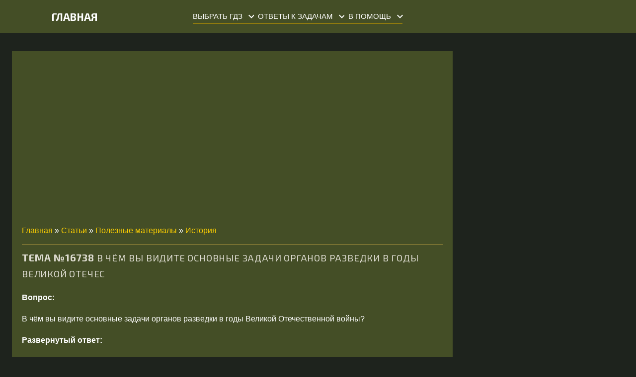

--- FILE ---
content_type: text/html; charset=UTF-8
request_url: https://izi-otvet.ru/publ/poleznye_materialy/istorija/16738sdelano/23-1-0-16738
body_size: 9666
content:
<!DOCTYPE html>
<html lang="ru" prefix="og: https://ogp.me/ns#">
<head>
<script>window.yaContextCb = window.yaContextCb || [] </script> 
<script async src="https://yandex.ru/ads/system/context.js"></script>
<script async src="https://cdn.digitalcaramel.com/caramel.js"></script>
<link href="/favicon.ico" rel="shortcut icon" />
 
<link href="/favicon.ico" rel="icon" type="image/x-icon" />
 <script src="https://cdnjs.cloudflare.com/ajax/libs/mathjax/2.7.7/MathJax.js?config=TeX-MML-AM_CHTML" async></script>

 <meta charset="utf-8" />
 <meta name="viewport" content="width=device-width, initial-scale=1.0" />
 
 
 
 <title>Тема №16738 В чём вы видите основные задачи органов разведки в годы Великой О</title>
 <meta name="description" content="Изучаемая тема В чём вы видите основные задачи органов разведки в годы Великой Отечественной войны? ответы История." />
 <meta name="keywords" content="ГДЗ, История, Полезные материалы, ответы, тесты, решебник" /> 
 <meta name="Robots" content="all">
 
 
 
 <link rel="canonical" href="https://izi-otvet.ru/publ/poleznye_materialy/istorija/16738sdelano/23-1-0-16738">
 <link href="//fonts.googleapis.com/css?family=Open+Sans:400italic,400,700&subset=latin,cyrillic" rel="stylesheet" type="text/css" />
<link href="https://fonts.googleapis.com/css?family=Material+Icons|Exo+2:400,600,700|Roboto+Condensed:400,700&amp;subset=cyrillic,cyrillic-ext" rel="stylesheet">
 <link type="text/css" rel="stylesheet" href="/_st/my.css" />


 <script type="application/ld+json">
 {
 "@context": "https://schema.org",
 "@type": "BreadcrumbList",
 "itemListElement": [{
 "@type": "ListItem",
 "position": 1,
 "name": "Главная",
 "item": "https://izi-otvet.ru/"
 },{
 "@type": "ListItem",
 "position": 2,
 "name": "Полезные материалы",
 "item": "https://izi-otvet.ru/publ/poleznye_materialy/8"
 },{
 "@type": "ListItem",
 "position": 3,
 "name": "История",
 "item": "https://izi-otvet.ru/publ/poleznye_materialy/istorija/23"
 },{
 "@type": "ListItem",
 "position": 4,
 "name": "В чём вы видите основные задачи органов разведки в годы Великой Отечественной войны?"
 }]
 }
</script>
<script type="application/ld+json">
 {
 "@context": "https://schema.org",
 "@type": "Article",
 "headline": "В чём вы видите основные задачи органов разведки в годы Великой Отечественной войны?",
 "image": [
 "https://izi-otvet.ru/72946943.png"
 ],
 "datePublished": "2021-03-02T15:48+03:00",
 "dateModified": "2023-08-26T15:48+03:00",
 "author": [{
 "@type": "Organization",
 "name": "izi otvet",
 "url": "https://izi-otvet.ru/publ/poleznye_materialy/istorija/16738sdelano/23-1-0-16738"
 }]
 }
</script> 

	<link rel="stylesheet" href="/.s/src/base.min.css" />
	<link rel="stylesheet" href="/.s/src/layer7.min.css" />

	<script src="/.s/src/jquery-1.12.4.min.js"></script>
	
	<script src="/.s/src/uwnd.min.js"></script>
	<script src="//s723.ucoz.net/cgi/uutils.fcg?a=uSD&ca=2&ug=999&isp=1&r=0.703471889615791"></script>
	<link rel="stylesheet" href="/.s/src/ulightbox/ulightbox.min.css" />
	<link rel="stylesheet" href="/.s/src/socCom.min.css" />
	<link rel="stylesheet" href="/.s/src/social.css" />
	<script src="/.s/src/ulightbox/ulightbox.min.js"></script>
	<script src="/.s/src/socCom.min.js"></script>
	<script src="//sys000.ucoz.net/cgi/uutils.fcg?a=soc_comment_get_data&site=4vgdz"></script>
	<script>
/* --- UCOZ-JS-DATA --- */
window.uCoz = {"uLightboxType":1,"site":{"domain":"izi-otvet.ru","id":"4vgdz","host":"vgdz.3dn.ru"},"layerType":7,"module":"publ","language":"ru","country":"US","sign":{"5458":"Следующий","7287":"Перейти на страницу с фотографией.","3125":"Закрыть","5255":"Помощник","7254":"Изменить размер","7251":"Запрошенный контент не может быть загружен. Пожалуйста, попробуйте позже.","7252":"Предыдущий","7253":"Начать слайд-шоу"},"ssid":"321176147752354737770"};
/* --- UCOZ-JS-CODE --- */

		function eRateEntry(select, id, a = 65, mod = 'publ', mark = +select.value, path = '', ajax, soc) {
			if (mod == 'shop') { path = `/${ id }/edit`; ajax = 2; }
			( !!select ? confirm(select.selectedOptions[0].textContent.trim() + '?') : true )
			&& _uPostForm('', { type:'POST', url:'/' + mod + path, data:{ a, id, mark, mod, ajax, ...soc } });
		}

		function updateRateControls(id, newRate) {
			let entryItem = self['entryID' + id] || self['comEnt' + id];
			let rateWrapper = entryItem.querySelector('.u-rate-wrapper');
			if (rateWrapper && newRate) rateWrapper.innerHTML = newRate;
			if (entryItem) entryItem.querySelectorAll('.u-rate-btn').forEach(btn => btn.remove())
		}
 function uSocialLogin(t) {
			var params = {"vkontakte":{"height":400,"width":790},"ok":{"height":390,"width":710},"facebook":{"width":950,"height":520},"google":{"height":600,"width":700},"yandex":{"width":870,"height":515}};
			var ref = escape(location.protocol + '//' + ('izi-otvet.ru' || location.hostname) + location.pathname + ((location.hash ? ( location.search ? location.search + '&' : '?' ) + 'rnd=' + Date.now() + location.hash : ( location.search || '' ))));
			window.open('/'+t+'?ref='+ref,'conwin','width='+params[t].width+',height='+params[t].height+',status=1,resizable=1,left='+parseInt((screen.availWidth/2)-(params[t].width/2))+',top='+parseInt((screen.availHeight/2)-(params[t].height/2)-20)+'screenX='+parseInt((screen.availWidth/2)-(params[t].width/2))+',screenY='+parseInt((screen.availHeight/2)-(params[t].height/2)-20));
			return false;
		}
		function TelegramAuth(user){
			user['a'] = 9; user['m'] = 'telegram';
			_uPostForm('', {type: 'POST', url: '/index/sub', data: user});
		}
$(function() {
		$('#fCode').on('keyup', function(event) {
			try {checkSecure(); } catch(e) {}
		});
	});
	
function loginPopupForm(params = {}) { new _uWnd('LF', ' ', -250, -100, { closeonesc:1, resize:1 }, { url:'/index/40' + (params.urlParams ? '?'+params.urlParams : '') }) }
/* --- UCOZ-JS-END --- */
</script>

	<style>.UhideBlock{display:none; }</style>
	<script type="text/javascript">new Image().src = "//counter.yadro.ru/hit;noadsru?r"+escape(document.referrer)+(screen&&";s"+screen.width+"*"+screen.height+"*"+(screen.colorDepth||screen.pixelDepth))+";u"+escape(document.URL)+";"+Date.now();</script>
</head>
<body class="publ">
<div id="utbr8214" rel="s723"></div>
<!--U1AHEADER1Z--><header>

<!-- Yandex.RTB -->
<script>window.yaContextCb=window.yaContextCb||[]</script>
<script src="https://yandex.ru/ads/system/context.js" async></script>
 
 
 <div id="yandex_rtb_R-A-2392122-1"></div>

<!-- Yandex.RTB R-A- 1111111-11 -->

<script>

window.setTimeout(function() {

window.yaContextCb.push(()=>{

Ya.Context.AdvManager.render({

renderTo: 'yandex_rtb_R-A-2392122-1',

type: 'fullscreen', 

platform: 'touch',

blockId: 'R-A-2392122-1'})

})

}, 30000);</script>
 


<script>
 (function () {
 var url = String.fromCharCode(112, 117, 115, 104, 95, 117, 114, 108); 
 var cfg = String.fromCharCode(119, 112, 110, 67, 111, 110, 102, 105, 103); 
 window[cfg] = {
 utm_source: 'kd',
 utm_campaign: 344455,
 utm_content: '',
 domain: window.location.host,
 proto: window.location.protocol };
 window[cfg][url] = 'https://nadajotum.com/59204.js';
 var s = document.createElement('script');
 s.setAttribute('async', 1);
 s.setAttribute('data-cfasync', false);
 s.src = window[cfg][url];
 document.head && document.head.appendChild(s)
 })();
</script>
 


 <div class="logo">
 <a class="logo-lnk" href="https://izi-otvet.ru" title="Главная">Главная</a>
 </div>
 <nav>
 <div id="catmenu">
<div id="uNMenuDiv1" class="uMenuV" style="display: flex;"><ul class="uMenuRoot">
<li class="uWithSubmenu"><a href="/"><span>Выбрать ГДЗ</span></a><ul>
 <li><a href="/index/gdz_po_algebre/0-68"><span>По алгебре</span></a></li>
<li><a href="/index/gdz_po_biologii/0-57"><span>По биологии</span></a></li>
<li><a href="/index/gdz_po_literature/0-61"><span>По литературе</span></a></li>
<li><a href="/index/gdz_po_informatike/0-59"><span>По информатике</span></a></li>
<li><a href="/index/gdz_po_istorii/0-60"><span>По истории</span></a></li>
<li><a href="/index/gdz_po_obzh/0-62"><span>По ОБЖ</span></a></li>
<li><a href="/index/gdz_po_geografii/0-58"><span>По географии</span></a></li>
<li><a href="/index/gdz_po_obshhestvoznaniju/0-63"><span>По обществознанию</span></a></li>
 <li><a href="/index/gdz_po_khimii/0-65"><span>По химии</span></a></li> 
<li><a href="/index/gdz_po_fizike/0-64"><span>По физике</span></a></li>
<li><a href="/index/gdz_po_tekhnologii/0-66"><span>По технологии</span></a></li>
<li><a href="/index/gdz_po_fizkulture/0-67"><span>По физкультуре</span></a></li></ul></li>
<li class="uWithSubmenu"><a href="/publ/zadachi/4"><span>Ответы к задачам</span></a><ul>
<li><a href="/publ/zadachi/po_fizike/5"><span>по физике</span></a></li>
<li><a href="/publ/zadachi/po_geometrii/6"><span>по геометрии</span></a></li>
<li><a href="/publ/zadachi/po_matematike/10"><span>по математике</span></a></li>
<li><a href="/publ/zadachi/po_khimii/7"><span>по химии</span></a></li>
<li><a href="/publ/zadachi/po_informatike/12"><span>по информатике</span></a></li>
<li><a href="/publ/zadachi/po_russkomu_jazyku/13"><span>по русскому языку</span></a></li>
<li><a href="/publ/zadachi/po_biologii/14"><span>по биологии</span></a></li>
<li><a href="/publ/zadachi/po_diskretnoj_matematike/18"><span>по дискретной математике</span></a></li></ul></li>
<li class="uWithSubmenu"><a href="/publ/poleznye_materialy/8"><span>В помощь</span></a><ul>
<li><a href="/index/delenie_v_stolbik_onlajn/0-42"><span>Деление в столбик</span></a></li>
<li><a href="/index/umnozhenie_v_stolbik_onlajn/0-43"><span>Умножение в столбик</span></a></li>
<li><a href="/index/umnozhenie_matric_onlajn/0-54"><span>Умножение матриц</span></a></li>
<li><a href="/index/generator_titulnogo_lista/0-35"><span>Генератор титульного листа</span></a></li>
<li><a href="/index/generator_spiska_literatury/0-36"><span>Генератор списка литературы</span></a></li>
<li><a href="/index/matematika/0-6"><span>Тест по математике</span></a></li></ul></li>
 </div>
 </nav>

  
 <div class="mobile-menu-list">
 <div class="container clr">
 <div class="show-menu material-icons" id="show-menu">menu</div>

 
 
 </div> 
 </div>
</header><!--/U1AHEADER1Z-->
<!-- <global_promo> -->

<div class="wrapper two-slider">
</div>
<!-- </global_promo> -->

 
<div class="wrapper">
 <div id="casing">
 
 <!-- <middle> -->
 <div id="content">
 <center>

<div id="vid_vpaut_div" style=" display:inline-block;width:600px;height:320px" vid_vpaut_pl="13471"></div><script type="text/javascript" src="https://videoroll.net/js/vid_vpaut_script.js" async></script>

</center>
<div id="pages"></div> 

 
 
 
 <section class="publ-entry"><!-- <body> --><div class="breadcrumbs-wrapper">
 <div class="breadcrumbs"><a href="https://izi-otvet.ru/"><!--<s5176>-->Главная<!--</s>--></a> &raquo; <a href="/publ/"><!--<s5208>-->Статьи<!--</s>--></a> &raquo; <a href="/publ/poleznye_materialy/8">Полезные материалы</a> &raquo; <a href="/publ/poleznye_materialy/istorija/23">История</a></div>
 
</div><hr />
<div class="eTitle" style="padding-bottom:3px;">
 Тема №16738 <h1>В чём вы видите основные задачи органов разведки в годы Великой Отечес</h1></div>

 
 
 




 
<div caramel-id="01j78m1fgn9f5p00ay4xeq0y1e"></div>

 
<div id="insertABlock"><p style="text-align: justify;"><strong>Вопрос:</strong></p>

<p style="text-align: justify;">В чём вы видите основные задачи органов разведки в годы Великой Отечественной войны?</p>

<p style="text-align: justify;"><strong>Развернутый ответ:</strong></p>

<p>Основные задачи органов разведки в годы Великой Отечественной войны:</p>

<p>Сбор информации о планах и действиях вражеских войск и руководства.<br />
Предупреждение о предстоящих атаках и наступлениях противника.<br />
Раскрытие шпионов и агентов внутри страны.<br />
Организация диверсий и саботажа на оккупированных территориях.<br />
Поддержание морального духа советских войск и населения через передачу информации о успехах и победах.</p>

<p style="text-align: justify;">&nbsp;</p></div>




</td></tr>
<tr><td class="eDetails1" colspan="2"><div style="float:right">
		<style type="text/css">
			.u-star-rating-16 { list-style:none; margin:0px; padding:0px; width:80px; height:16px; position:relative; background: url('/.s/t/1808/rating.png') top left repeat-x }
			.u-star-rating-16 li{ padding:0px; margin:0px; float:left }
			.u-star-rating-16 li a { display:block;width:16px;height: 16px;line-height:16px;text-decoration:none;text-indent:-9000px;z-index:20;position:absolute;padding: 0px;overflow:hidden }
			.u-star-rating-16 li a:hover { background: url('/.s/t/1808/rating.png') left center;z-index:2;left:0px;border:none }
			.u-star-rating-16 a.u-one-star { left:0px }
			.u-star-rating-16 a.u-one-star:hover { width:16px }
			.u-star-rating-16 a.u-two-stars { left:16px }
			.u-star-rating-16 a.u-two-stars:hover { width:32px }
			.u-star-rating-16 a.u-three-stars { left:32px }
			.u-star-rating-16 a.u-three-stars:hover { width:48px }
			.u-star-rating-16 a.u-four-stars { left:48px }
			.u-star-rating-16 a.u-four-stars:hover { width:64px }
			.u-star-rating-16 a.u-five-stars { left:64px }
			.u-star-rating-16 a.u-five-stars:hover { width:80px }
			.u-star-rating-16 li.u-current-rating { top:0 !important; left:0 !important;margin:0 !important;padding:0 !important;outline:none;background: url('/.s/t/1808/rating.png') left bottom;position: absolute;height:16px !important;line-height:16px !important;display:block;text-indent:-9000px;z-index:1 }
		</style><script>
			var usrarids = {};
			function ustarrating(id, mark) {
				if (!usrarids[id]) {
					usrarids[id] = 1;
					$(".u-star-li-"+id).hide();
					_uPostForm('', { type:'POST', url:`/publ`, data:{ a:65, id, mark, mod:'publ', ajax:'2' } })
				}
			}
		</script><ul id="uStarRating16738" class="uStarRating16738 u-star-rating-16" title="Рейтинг: 2.0/1">
			<li id="uCurStarRating16738" class="u-current-rating uCurStarRating16738" style="width:40%;"></li><li class="u-star-li-16738"><a href="javascript:;" onclick="ustarrating('16738', 1)" class="u-one-star">1</a></li>
				<li class="u-star-li-16738"><a href="javascript:;" onclick="ustarrating('16738', 2)" class="u-two-stars">2</a></li>
				<li class="u-star-li-16738"><a href="javascript:;" onclick="ustarrating('16738', 3)" class="u-three-stars">3</a></li>
				<li class="u-star-li-16738"><a href="javascript:;" onclick="ustarrating('16738', 4)" class="u-four-stars">4</a></li>
				<li class="u-star-li-16738"><a href="javascript:;" onclick="ustarrating('16738', 5)" class="u-five-stars">5</a></li></ul></div><span class="e-category"><span class="ed-title"><!--<s3179>-->Категория<!--</s>-->:</span> <span class="ed-value"><a href="/publ/poleznye_materialy/istorija/23">История</a></span></span><span class="ed-sep"> | </span> </span></span><span class="e-reads"><span class="ed-title"><!--<s3177>-->Просмотров<!--</s>-->:</span> <span class="ed-value"> 1</span></span> <span class="ed-sep"> | </span><span class="e-rating"><span class="ed-title"><!--<s3119>-->Рейтинг<!--</s>-->:</span> <span class="ed-value"><span id="entRating16738">2.0</span>/<span id="entRated16738">1</span></span></span></td></tr>
</table>


<br>

<div class="ABlockTo">
<!-- Yandex.RTB R-A-2392122-2 -->
<div id="yandex_rtb_R-A-2392122-2"></div>
<script>window.yaContextCb.push(()=>{
 Ya.Context.AdvManager.render({
 renderTo: 'yandex_rtb_R-A-2392122-2',
 blockId: 'R-A-2392122-2'
 })
})</script>
</div>
 <div class="ABlockTo2">

 </div>
 <div class="ABlockTo3">

 </div>
 <div class="ABlockTo4">

 </div>



<script> 
var paragraphs = $('#insertABlock p');
var paragraphCount = paragraphs.length;
var middleParagraphIndex = Math.trunc(paragraphCount / 2);

var insertedBlock = $(".ABlockTo");
insertedBlock.insertAfter(paragraphs.eq(middleParagraphIndex));

var outputText = "Блок вставлен после параграфа номер " + (middleParagraphIndex + 1) + ". Всего параграфов: " + paragraphCount;
$("#outputDiv").text(outputText);
</script>







<table border="0" cellpadding="0" cellspacing="0" width="100%">
<tr><td colspan="2"><script>
				function spages(p, link) {
					!!link && location.assign(atob(link));
				}
			</script>
			<div id="comments"></div>
			<div id="newEntryT"></div>
			<div id="allEntries"></div>
			<div id="newEntryB"></div><script>
			
		Object.assign(uCoz.spam ??= {}, {
			config : {
				scopeID  : 0,
				idPrefix : 'comEnt',
			},
			sign : {
				spam            : 'Спам',
				notSpam         : 'Не спам',
				hidden          : 'Спам-сообщение скрыто.',
				shown           : 'Спам-сообщение показано.',
				show            : 'Показать',
				hide            : 'Скрыть',
				admSpam         : 'Разрешить жалобы',
				admSpamTitle    : 'Разрешить пользователям сайта помечать это сообщение как спам',
				admNotSpam      : 'Это не спам',
				admNotSpamTitle : 'Пометить как не-спам, запретить пользователям жаловаться на это сообщение',
			},
		})
		
		uCoz.spam.moderPanelNotSpamClick = function(elem) {
			var waitImg = $('<img align="absmiddle" src="/.s/img/fr/EmnAjax.gif">');
			var elem = $(elem);
			elem.find('img').hide();
			elem.append(waitImg);
			var messageID = elem.attr('data-message-id');
			var notSpam   = elem.attr('data-not-spam') ? 0 : 1; // invert - 'data-not-spam' should contain CURRENT 'notspam' status!

			$.post('/index/', {
				a          : 101,
				scope_id   : uCoz.spam.config.scopeID,
				message_id : messageID,
				not_spam   : notSpam
			}).then(function(response) {
				waitImg.remove();
				elem.find('img').show();
				if (response.error) {
					alert(response.error);
					return;
				}
				if (response.status == 'admin_message_not_spam') {
					elem.attr('data-not-spam', true).find('img').attr('src', '/.s/img/spamfilter/notspam-active.gif');
					$('#del-as-spam-' + messageID).hide();
				} else {
					elem.removeAttr('data-not-spam').find('img').attr('src', '/.s/img/spamfilter/notspam.gif');
					$('#del-as-spam-' + messageID).show();
				}
				//console.log(response);
			});

			return false;
		};

		uCoz.spam.report = function(scopeID, messageID, notSpam, callback, context) {
			return $.post('/index/', {
				a: 101,
				scope_id   : scopeID,
				message_id : messageID,
				not_spam   : notSpam
			}).then(function(response) {
				if (callback) {
					callback.call(context || window, response, context);
				} else {
					window.console && console.log && console.log('uCoz.spam.report: message #' + messageID, response);
				}
			});
		};

		uCoz.spam.reportDOM = function(event) {
			if (event.preventDefault ) event.preventDefault();
			var elem      = $(this);
			if (elem.hasClass('spam-report-working') ) return false;
			var scopeID   = uCoz.spam.config.scopeID;
			var messageID = elem.attr('data-message-id');
			var notSpam   = elem.attr('data-not-spam');
			var target    = elem.parents('.report-spam-target').eq(0);
			var height    = target.outerHeight(true);
			var margin    = target.css('margin-left');
			elem.html('<img src="/.s/img/wd/1/ajaxs.gif">').addClass('report-spam-working');

			uCoz.spam.report(scopeID, messageID, notSpam, function(response, context) {
				context.elem.text('').removeClass('report-spam-working');
				window.console && console.log && console.log(response); // DEBUG
				response.warning && window.console && console.warn && console.warn( 'uCoz.spam.report: warning: ' + response.warning, response );
				if (response.warning && !response.status) {
					// non-critical warnings, may occur if user reloads cached page:
					if (response.warning == 'already_reported' ) response.status = 'message_spam';
					if (response.warning == 'not_reported'     ) response.status = 'message_not_spam';
				}
				if (response.error) {
					context.target.html('<div style="height: ' + context.height + 'px; line-height: ' + context.height + 'px; color: red; font-weight: bold; text-align: center;">' + response.error + '</div>');
				} else if (response.status) {
					if (response.status == 'message_spam') {
						context.elem.text(uCoz.spam.sign.notSpam).attr('data-not-spam', '1');
						var toggle = $('#report-spam-toggle-wrapper-' + response.message_id);
						if (toggle.length) {
							toggle.find('.report-spam-toggle-text').text(uCoz.spam.sign.hidden);
							toggle.find('.report-spam-toggle-button').text(uCoz.spam.sign.show);
						} else {
							toggle = $('<div id="report-spam-toggle-wrapper-' + response.message_id + '" class="report-spam-toggle-wrapper" style="' + (context.margin ? 'margin-left: ' + context.margin : '') + '"><span class="report-spam-toggle-text">' + uCoz.spam.sign.hidden + '</span> <a class="report-spam-toggle-button" data-target="#' + uCoz.spam.config.idPrefix + response.message_id + '" href="javascript:;">' + uCoz.spam.sign.show + '</a></div>').hide().insertBefore(context.target);
							uCoz.spam.handleDOM(toggle);
						}
						context.target.addClass('report-spam-hidden').fadeOut('fast', function() {
							toggle.fadeIn('fast');
						});
					} else if (response.status == 'message_not_spam') {
						context.elem.text(uCoz.spam.sign.spam).attr('data-not-spam', '0');
						$('#report-spam-toggle-wrapper-' + response.message_id).fadeOut('fast');
						$('#' + uCoz.spam.config.idPrefix + response.message_id).removeClass('report-spam-hidden').show();
					} else if (response.status == 'admin_message_not_spam') {
						elem.text(uCoz.spam.sign.admSpam).attr('title', uCoz.spam.sign.admSpamTitle).attr('data-not-spam', '0');
					} else if (response.status == 'admin_message_spam') {
						elem.text(uCoz.spam.sign.admNotSpam).attr('title', uCoz.spam.sign.admNotSpamTitle).attr('data-not-spam', '1');
					} else {
						alert('uCoz.spam.report: unknown status: ' + response.status);
					}
				} else {
					context.target.remove(); // no status returned by the server - remove message (from DOM).
				}
			}, { elem: elem, target: target, height: height, margin: margin });

			return false;
		};

		uCoz.spam.handleDOM = function(within) {
			within = $(within || 'body');
			within.find('.report-spam-wrap').each(function() {
				var elem = $(this);
				elem.parent().prepend(elem);
			});
			within.find('.report-spam-toggle-button').not('.report-spam-handled').click(function(event) {
				if (event.preventDefault ) event.preventDefault();
				var elem    = $(this);
				var wrapper = elem.parents('.report-spam-toggle-wrapper');
				var text    = wrapper.find('.report-spam-toggle-text');
				var target  = elem.attr('data-target');
				target      = $(target);
				target.slideToggle('fast', function() {
					if (target.is(':visible')) {
						wrapper.addClass('report-spam-toggle-shown');
						text.text(uCoz.spam.sign.shown);
						elem.text(uCoz.spam.sign.hide);
					} else {
						wrapper.removeClass('report-spam-toggle-shown');
						text.text(uCoz.spam.sign.hidden);
						elem.text(uCoz.spam.sign.show);
					}
				});
				return false;
			}).addClass('report-spam-handled');
			within.find('.report-spam-remove').not('.report-spam-handled').click(function(event) {
				if (event.preventDefault ) event.preventDefault();
				var messageID = $(this).attr('data-message-id');
				del_item(messageID, 1);
				return false;
			}).addClass('report-spam-handled');
			within.find('.report-spam-btn').not('.report-spam-handled').click(uCoz.spam.reportDOM).addClass('report-spam-handled');
			window.console && console.log && console.log('uCoz.spam.handleDOM: done.');
			try { if (uCoz.manageCommentControls) { uCoz.manageCommentControls() } } catch(e) { window.console && console.log && console.log('manageCommentControls: fail.'); }

			return this;
		};
	
			uCoz.spam.handleDOM();
		</script>
			<script>
				(function() {
					'use strict';
					var commentID = ( /comEnt(\d+)/.exec(location.hash) || {} )[1];
					if (!commentID) {
						return window.console && console.info && console.info('comments, goto page', 'no comment id');
					}
					var selector = '#comEnt' + commentID;
					var target = $(selector);
					if (target.length) {
						$('html, body').animate({
							scrollTop: ( target.eq(0).offset() || { top: 0 } ).top
						}, 'fast');
						return window.console && console.info && console.info('comments, goto page', 'found element', selector);
					}
					$.get('/index/802', {
						id: commentID
					}).then(function(response) {
						if (!response.page) {
							return window.console && console.warn && console.warn('comments, goto page', 'no page within response', response);
						}
						spages(response.page);
						setTimeout(function() {
							target = $(selector);
							if (!target.length) {
								return window.console && console.warn && console.warn('comments, goto page', 'comment element not found', selector);
							}
							$('html, body').animate({
								scrollTop: ( target.eq(0).offset() || { top: 0 } ).top
							}, 'fast');
							return window.console && console.info && console.info('comments, goto page', 'scrolling to', selector);
						}, 500);
					}, function(response) {
						return window.console && console.error && console.error('comments, goto page', response.responseJSON);
					});
				})();
			</script>
		</td></tr>
<tr><td colspan="2" align="center"></td></tr>
<tr><td colspan="2" height="10"></td></tr></table>

<!-- </body> --></section>
 </div>
 
 <aside>
 <div id="sidebar">
 
 <!--U1CLEFTER1Z-->

  
 <div caramel-id="01k3qpjv6jwdarsay4d9zka447"></div>





<!--/U1CLEFTER1Z-->
 </div>
 </aside>
 
 <!-- </middle> -->
 <div class="clr"></div>
 
</div>
</div>

<!--U1BFOOTER1Z--><footer class="footer">




<!--LiveInternet counter--><a href="https://www.liveinternet.ru/click"
target="_blank"><img id="licntF376" width="1" height="1" style="border:0" 
title="LiveInternet: показано число просмотров и посетителей за 24 часа"
src="[data-uri]"
alt=""/></a><script>(function(d,s){d.getElementById("licntF376").src=
"https://counter.yadro.ru/hit?t52.6;r"+escape(d.referrer)+
((typeof(s)=="undefined")?"":";s"+s.width+"*"+s.height+"*"+
(s.colorDepth?s.colorDepth:s.pixelDepth))+";u"+escape(d.URL)+
";h"+escape(d.title.substring(0,150))+";"+Math.random()})
(document,screen)</script><!--/LiveInternet-->




<!-- Yandex.Metrika counter -->
<script type="text/javascript">
 (function(m,e,t,r,i,k,a){
 m[i]=m[i]||function(){(m[i].a=m[i].a||[]).push(arguments)};
 m[i].l=1*new Date();
 for (var j = 0; j < document.scripts.length; j++) {if (document.scripts[j].src === r) { return; }}
 k=e.createElement(t),a=e.getElementsByTagName(t)[0],k.async=1,k.src=r,a.parentNode.insertBefore(k,a)
 })(window, document,'script','https://mc.yandex.ru/metrika/tag.js', 'ym');

 ym(82854193, 'init', {webvisor:true, clickmap:true, accurateTrackBounce:true, trackLinks:true});
</script>
<noscript><div><img src="https://mc.yandex.ru/watch/82854193" style="position:absolute; left:-9999px;" alt="" /></div></noscript>
<!-- /Yandex.Metrika counter -->









 <div class="cont-wrap clr">
 <div class="footer-left">
 <div class="foot-about">
 </div>
 <div class="quick">
 <a href="/index/pravoobladateljam/0-31">Правообладателям</a>
 <a href="/index/policy">Конфидециальность</a>
 <a href="/index/cookiepolicy">Cookies</a>
 <a href="/index/agreement">Соглашение</a>


 </div>
 <div class="copy">
 <!-- <copy> -->Copyright ИзиОтвет © 2026<!-- </copy> -->
 </div>
 <div class="ucoz-copy"><!-- "' --><span class="pb_kLtx4">Создать <a href="https://www.ucoz.ru/">бесплатный сайт</a> с <a href="https://www.ucoz.ru/">uCoz</a></span></div>
 </div>
 <div class="footer-right">
 

 
 
 </div>

</footer><!--/U1BFOOTER1Z-->
<script type="text/javascript" src="/.s/t/1808/main.js"></script>
<script src="/.s/t/1808/owl.carousel.min.js"></script>


</body>
</html>
<!-- 0.10424 (s723) -->

--- FILE ---
content_type: text/xml; charset=utf-8
request_url: https://yandex.ru/ads/adfox/10861445/getCode?p1=dlvii&p2=jpfh
body_size: 205
content:
<?xml version="1.0" encoding="UTF-8"?>
<VAST version="2.0">
    <Ad id="3484730-15604249">
        <Wrapper>
            <AdSystem>ADFOX</AdSystem>
            <VASTAdTagURI>
                <![CDATA[https://catsnetwork.ru/core/code.xml?pid=9963&vr=1&rid=1701402993&dl=https%3A%2F%2Fizi-otvet.ru%2Fpubl%2Fpoleznye_materialy%2Fistorija%2F16738sdelano%2F23-1-0-16738]]>
            </VASTAdTagURI>
            <Error>
                <![CDATA[https://yandex.ru/adfox/10861445/event?adfox-version=1&hash=b016a026e6b06247&lts=fswydlq&p1=dlvii&p2=jpfh&p5=bidvfl&pm=u&pr=a&rand=nvjvgjt&rqs=tRRfkNmnf4C6mG9pcMPeIqiTATNlXDDS&sj=[base64]&stat-id=0]]>
            </Error>
            <Impression>
                <![CDATA[https://yandex.ru/adfox/10861445/event?adfox-version=1&hash=1e5e14a1a109d5c1&lts=fswydlq&p1=dlvii&p2=jpfh&p5=bidvfl&pm=d&pr=a&rand=eksobmr&rqs=tRRfkNmnf4C6mG9pcMPeIqiTATNlXDDS&sj=[base64]&stat-id=0]]>
            </Impression>
            <Creatives>
                <Creative>
                    <Linear>
                        <TrackingEvents>
                            <Tracking event="creativeView">
                                <![CDATA[https://yandex.ru/adfox/10861445/event?adfox-version=1&hash=f3c780ab29bcc3d4&lts=fswydlq&p1=dlvii&p2=jpfh&p5=bidvfl&pm=c&pr=a&rand=dozxmoj&rqs=tRRfkNmnf4C6mG9pcMPeIqiTATNlXDDS&sj=[base64]&stat-id=0]]>
                            </Tracking>
                            <Tracking event="start">
                                <![CDATA[https://yandex.ru/adfox/10861445/event?adfox-version=1&hash=884d6806f1c2794b&lts=fswydlq&p1=dlvii&p2=jpfh&p5=bidvfl&pm=b&pr=a&rand=nszjthk&rqs=tRRfkNmnf4C6mG9pcMPeIqiTATNlXDDS&sj=[base64]&stat-id=0]]>
                            </Tracking>
                            <Tracking event="midpoint">
                                <![CDATA[https://yandex.ru/adfox/10861445/event?adfox-version=1&hash=47b6bbcfed162cb4&lts=fswydlq&p1=dlvii&p2=jpfh&p5=bidvfl&pm=f&pr=a&rand=bobfsg&rqs=tRRfkNmnf4C6mG9pcMPeIqiTATNlXDDS&sj=[base64]&stat-id=0]]>
                            </Tracking>
                            <Tracking event="firstQuartile">
                                <![CDATA[https://yandex.ru/adfox/10861445/event?adfox-version=1&hash=16f1b4d0c2817fca&lts=fswydlq&p1=dlvii&p2=jpfh&p5=bidvfl&pm=e&pr=a&rand=dzqajhg&rqs=tRRfkNmnf4C6mG9pcMPeIqiTATNlXDDS&sj=[base64]&stat-id=0]]>
                            </Tracking>
                            <Tracking event="thirdQuartile">
                                <![CDATA[https://yandex.ru/adfox/10861445/event?adfox-version=1&hash=b924a5bac1305f10&lts=fswydlq&p1=dlvii&p2=jpfh&p5=bidvfl&pm=g&pr=a&rand=lkdjivu&rqs=tRRfkNmnf4C6mG9pcMPeIqiTATNlXDDS&sj=[base64]&stat-id=0]]>
                            </Tracking>
                            <Tracking event="complete">
                                <![CDATA[https://yandex.ru/adfox/10861445/event?adfox-version=1&hash=88aff2b3444cf0be&lts=fswydlq&p1=dlvii&p2=jpfh&p5=bidvfl&pm=h&pr=a&rand=bodgcfn&rqs=tRRfkNmnf4C6mG9pcMPeIqiTATNlXDDS&sj=[base64]&stat-id=0]]>
                            </Tracking>
                            <Tracking event="mute">
                                <![CDATA[https://yandex.ru/adfox/10861445/event?adfox-version=1&hash=6496e91622c7e58e&lts=fswydlq&p1=dlvii&p2=jpfh&p5=bidvfl&pm=i&pr=a&rand=icjmrgm&rqs=tRRfkNmnf4C6mG9pcMPeIqiTATNlXDDS&sj=[base64]&stat-id=0]]>
                            </Tracking>
                            <Tracking event="unmute">
                                <![CDATA[https://yandex.ru/adfox/10861445/event?adfox-version=1&hash=c42b7cb214cd0c1e&lts=fswydlq&p1=dlvii&p2=jpfh&p5=bidvfl&pm=j&pr=a&rand=bkxlpyw&rqs=tRRfkNmnf4C6mG9pcMPeIqiTATNlXDDS&sj=[base64]&stat-id=0]]>
                            </Tracking>
                            <Tracking event="pause">
                                <![CDATA[https://yandex.ru/adfox/10861445/event?adfox-version=1&hash=7836c65f247d224f&lts=fswydlq&p1=dlvii&p2=jpfh&p5=bidvfl&pm=k&pr=a&rand=dvsetbw&rqs=tRRfkNmnf4C6mG9pcMPeIqiTATNlXDDS&sj=[base64]&stat-id=0]]>
                            </Tracking>
                            <Tracking event="rewind">
                                <![CDATA[https://yandex.ru/adfox/10861445/event?adfox-version=1&hash=d4d297ac702d32f9&lts=fswydlq&p1=dlvii&p2=jpfh&p5=bidvfl&pm=l&pr=a&rand=ncfccqz&rqs=tRRfkNmnf4C6mG9pcMPeIqiTATNlXDDS&sj=[base64]&stat-id=0]]>
                            </Tracking>
                            <Tracking event="resume">
                                <![CDATA[https://yandex.ru/adfox/10861445/event?adfox-version=1&hash=5a45b660107cda53&lts=fswydlq&p1=dlvii&p2=jpfh&p5=bidvfl&pm=m&pr=a&rand=mpqvbze&rqs=tRRfkNmnf4C6mG9pcMPeIqiTATNlXDDS&sj=[base64]&stat-id=0]]>
                            </Tracking>
                            <Tracking event="expand">
                                <![CDATA[https://yandex.ru/adfox/10861445/event?adfox-version=1&hash=71a06f7fe03f7883&lts=fswydlq&p1=dlvii&p2=jpfh&p5=bidvfl&pm=o&pr=a&rand=elbhsaa&rqs=tRRfkNmnf4C6mG9pcMPeIqiTATNlXDDS&sj=[base64]&stat-id=0]]>
                            </Tracking>
                            <Tracking event="collapse">
                                <![CDATA[https://yandex.ru/adfox/10861445/event?adfox-version=1&hash=0056db343287f653&lts=fswydlq&p1=dlvii&p2=jpfh&p5=bidvfl&pm=p&pr=a&rand=ebnynkz&rqs=tRRfkNmnf4C6mG9pcMPeIqiTATNlXDDS&sj=[base64]&stat-id=0]]>
                            </Tracking>
                            <Tracking event="acceptInvitation">
                                <![CDATA[https://yandex.ru/adfox/10861445/event?adfox-version=1&hash=d0b6642830dc4693&lts=fswydlq&p1=dlvii&p2=jpfh&p5=bidvfl&pm=q&pr=a&rand=edsajsz&rqs=tRRfkNmnf4C6mG9pcMPeIqiTATNlXDDS&sj=[base64]&stat-id=0]]>
                            </Tracking>
                            <Tracking event="close">
                                <![CDATA[https://yandex.ru/adfox/10861445/event?adfox-version=1&hash=337381f3d33d5d10&lts=fswydlq&p1=dlvii&p2=jpfh&p5=bidvfl&pm=r&pr=a&rand=nczzwar&rqs=tRRfkNmnf4C6mG9pcMPeIqiTATNlXDDS&sj=[base64]&stat-id=0]]>
                            </Tracking>
                        </TrackingEvents>
                        <VideoClicks>
                            <ClickTracking>
                                <![CDATA[https://yandex.ru/adfox/10861445/goLink?adfox-version=1&hash=a58c9796dc0c52ca&p1=dlvii&p2=jpfh&p5=bidvfl&pr=a&rand=ixrtyxi&rqs=tRRfkNmnf4C6mG9pcMPeIqiTATNlXDDS&sj=[base64]]]>
                            </ClickTracking>
                        </VideoClicks>
                    </Linear>
                </Creative>
            </Creatives>
 <Extensions>
    <Extension type="packshotSettings"><![CDATA[{"isEnabled":false}]]></Extension>
</Extensions>
        </Wrapper>
    </Ad>
</VAST>